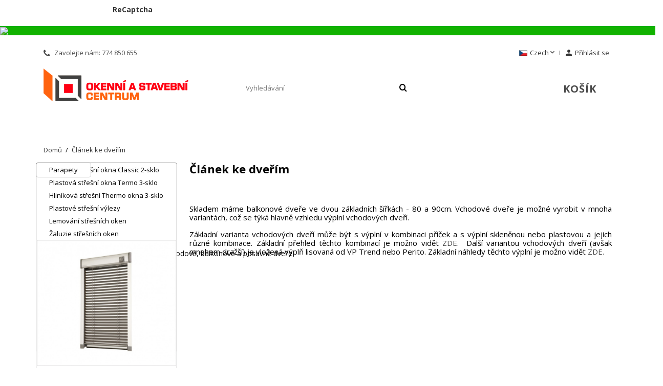

--- FILE ---
content_type: text/html; charset=utf-8
request_url: https://stavimednes.cz/cs/content/13-clanek-ke-dverim
body_size: 15239
content:
<!doctype html>
<html lang="cs">

  <head>
    
      
  <meta charset="utf-8">


  <meta http-equiv="x-ua-compatible" content="ie=edge">



  <title>Článek ke dveřím</title>
  <meta name="description" content="Balkonové i francouzské dveře do vašeho domu.">
  <meta name="keywords" content="vchodové dveře, balkonové dveře, dveře, francouzské dveře, posuvné dveře, vstupní dveře, dveře do domu, prosklené dveře, terasové dveře, plastová okna jihlava, plastová okna vysočina, posuvné okno, vstup do domu, vstupní dveře, hlavní dveře">
      
                  <link rel="alternate" href="https://stavimednes.cz/en/content/13-clanek-ke-dverim" hreflang="en-us">
                  <link rel="alternate" href="https://stavimednes.cz/cs/content/13-clanek-ke-dverim" hreflang="cs-CZ">
          



  <meta name="viewport" content="width=device-width, initial-scale=1">



  <link rel="icon" type="image/vnd.microsoft.icon" href="/img/favicon.ico?1596638315">
  <link rel="shortcut icon" type="image/x-icon" href="/img/favicon.ico?1596638315">



    <link rel="stylesheet" href="https://stavimednes.cz/themes/nuveo/assets/css/theme.css" type="text/css" media="all">
  <link rel="stylesheet" href="https://stavimednes.cz/modules/wpblockicons/views/css/wpicons_s_1.css" type="text/css" media="all">
  <link rel="stylesheet" href="https://stavimednes.cz/modules/cashondeliveryplus/views/css/codplusfront.css" type="text/css" media="all">
  <link rel="stylesheet" href="https://stavimednes.cz/modules/advancedpopupcreator/views/css/advancedpopup-front.css" type="text/css" media="all">
  <link rel="stylesheet" href="https://stavimednes.cz/modules/advancedpopupcreator/lib/fancybox/jquery.fancybox-transitions.css" type="text/css" media="all">
  <link rel="stylesheet" href="https://stavimednes.cz/modules/googlerecaptcha//views/css/front/google_recaptcha_front.css" type="text/css" media="all">
  <link rel="stylesheet" href="https://stavimednes.cz/modules/codegenerator//views/css/front.css" type="text/css" media="all">
  <link rel="stylesheet" href="https://stavimednes.cz/modules/facebookpostfeed/views/css/front/facebookpostfeed_right.css" type="text/css" media="all">
  <link rel="stylesheet" href="https://stavimednes.cz/modules/kbblog/views/css/hook/list_details.css" type="text/css" media="all">
  <link rel="stylesheet" href="https://stavimednes.cz/js/jquery/ui/themes/base/minified/jquery-ui.min.css" type="text/css" media="all">
  <link rel="stylesheet" href="https://stavimednes.cz/js/jquery/ui/themes/base/minified/jquery.ui.theme.min.css" type="text/css" media="all">
  <link rel="stylesheet" href="https://stavimednes.cz/js/jquery/plugins/fancybox/jquery.fancybox.css" type="text/css" media="all">
  <link rel="stylesheet" href="https://stavimednes.cz/modules/wpbacktotop/views/css/wpbacktotop.css" type="text/css" media="all">
  <link rel="stylesheet" href="https://stavimednes.cz/modules/wpmanufacturerlogos/views/css/wpmanufacturerlogos.css" type="text/css" media="all">
  <link rel="stylesheet" href="https://stavimednes.cz/modules/wpthemeconfigurator/views/css/hooks.css" type="text/css" media="all">
  <link rel="stylesheet" href="https://stavimednes.cz/modules/wpverticalmenu/views/css/wpverticalmenu.css" type="text/css" media="all">
  <link rel="stylesheet" href="https://stavimednes.cz/modules/wpzoom/views/css/wpzoom.css" type="text/css" media="all">
  <link rel="stylesheet" href="https://stavimednes.cz/modules/wpblockicons/views/css/wpblockicons.css" type="text/css" media="all">
  <link rel="stylesheet" href="https://stavimednes.cz/themes/nuveo/assets/css/font-awesome/css/font-awesome.min.css" type="text/css" media="all">
  <link rel="stylesheet" href="https://stavimednes.cz/themes/nuveo/assets/css/custom.css" type="text/css" media="all">
	<link href="https://fonts.googleapis.com/icon?family=Material+Icons" rel="stylesheet">
			<link rel="stylesheet" href="//fonts.googleapis.com/css?family=Open+Sans:400,300,300italic,400italic,600,600italic,700,700italic&amp;subset=latin,latin-ext" type="text/css" media="all" />
					<link href="/modules/wpstyleswitcher/views/css/wpstyleswitcher.css?1590936374" rel="stylesheet" type="text/css" media="all" />
	 




  

  <script type="text/javascript">
        var prestashop = {"cart":{"products":[],"totals":{"total":{"type":"total","label":"Celkem","amount":0,"value":"0,00\u00a0K\u010d"},"total_including_tax":{"type":"total","label":"Celkem (s DPH)","amount":0,"value":"0,00\u00a0K\u010d"},"total_excluding_tax":{"type":"total","label":"Celkem (bez DPH)","amount":0,"value":"0,00\u00a0K\u010d"}},"subtotals":{"products":{"type":"products","label":"Mezisou\u010det","amount":0,"value":"0,00\u00a0K\u010d"},"discounts":null,"shipping":{"type":"shipping","label":"Doru\u010den\u00ed","amount":0,"value":"Dle obchodn\u00edch podm\u00ednek"},"tax":{"type":"tax","label":"v\u010d. DPH","amount":0,"value":"0,00\u00a0K\u010d"}},"products_count":0,"summary_string":"0 polo\u017eek","vouchers":{"allowed":1,"added":[]},"discounts":[],"minimalPurchase":0,"minimalPurchaseRequired":""},"currency":{"name":"\u010cesk\u00e1 koruna","iso_code":"CZK","iso_code_num":"203","sign":"K\u010d"},"customer":{"lastname":null,"firstname":null,"email":null,"birthday":null,"newsletter":null,"newsletter_date_add":null,"optin":null,"website":null,"company":null,"siret":null,"ape":null,"is_logged":false,"gender":{"type":null,"name":null},"addresses":[]},"language":{"name":"Czech","iso_code":"cs","locale":"cs-CZ","language_code":"cs-CZ","is_rtl":"0","date_format_lite":"d.m.Y","date_format_full":"Y-m-d H:i:s","id":6},"page":{"title":"","canonical":null,"meta":{"title":"\u010cl\u00e1nek ke dve\u0159\u00edm","description":"Balkonov\u00e9 i francouzsk\u00e9 dve\u0159e do va\u0161eho domu.","keywords":"vchodov\u00e9 dve\u0159e, balkonov\u00e9 dve\u0159e, dve\u0159e, francouzsk\u00e9 dve\u0159e, posuvn\u00e9 dve\u0159e, vstupn\u00ed dve\u0159e, dve\u0159e do domu, prosklen\u00e9 dve\u0159e, terasov\u00e9 dve\u0159e, plastov\u00e1 okna jihlava, plastov\u00e1 okna vyso\u010dina, posuvn\u00e9 okno, vstup do domu, vstupn\u00ed dve\u0159e, hlavn\u00ed dve\u0159e","robots":"index"},"page_name":"cms","body_classes":{"lang-cs":true,"lang-rtl":false,"country-CZ":true,"currency-CZK":true,"layout-left-column":true,"page-cms":true,"tax-display-enabled":true,"cms-id-13":true},"admin_notifications":[]},"shop":{"name":"STAVIMEDNES.CZ","logo":"\/img\/fasady-okna-logo-1596638315.jpg","stores_icon":"\/img\/logo_stores-1.gif","favicon":"\/img\/favicon.ico"},"urls":{"base_url":"https:\/\/stavimednes.cz\/","current_url":"https:\/\/stavimednes.cz\/cs\/content\/13-clanek-ke-dverim","shop_domain_url":"https:\/\/stavimednes.cz","img_ps_url":"https:\/\/stavimednes.cz\/img\/","img_cat_url":"https:\/\/stavimednes.cz\/img\/c\/","img_lang_url":"https:\/\/stavimednes.cz\/img\/l\/","img_prod_url":"https:\/\/stavimednes.cz\/img\/p\/","img_manu_url":"https:\/\/stavimednes.cz\/img\/m\/","img_sup_url":"https:\/\/stavimednes.cz\/img\/su\/","img_ship_url":"https:\/\/stavimednes.cz\/img\/s\/","img_store_url":"https:\/\/stavimednes.cz\/img\/st\/","img_col_url":"https:\/\/stavimednes.cz\/img\/co\/","img_url":"https:\/\/stavimednes.cz\/themes\/nuveo\/assets\/img\/","css_url":"https:\/\/stavimednes.cz\/themes\/nuveo\/assets\/css\/","js_url":"https:\/\/stavimednes.cz\/themes\/nuveo\/assets\/js\/","pic_url":"https:\/\/stavimednes.cz\/upload\/","pages":{"address":"https:\/\/stavimednes.cz\/cs\/adresa","addresses":"https:\/\/stavimednes.cz\/cs\/adresy","authentication":"https:\/\/stavimednes.cz\/cs\/prihlaseni","cart":"https:\/\/stavimednes.cz\/cs\/kosik","category":"https:\/\/stavimednes.cz\/cs\/index.php?controller=category","cms":"https:\/\/stavimednes.cz\/cs\/index.php?controller=cms","contact":"https:\/\/stavimednes.cz\/cs\/kontakt","discount":"https:\/\/stavimednes.cz\/cs\/kupony","guest_tracking":"https:\/\/stavimednes.cz\/cs\/sledovani-zasilek","history":"https:\/\/stavimednes.cz\/cs\/historie-objednavek","identity":"https:\/\/stavimednes.cz\/cs\/identita","index":"https:\/\/stavimednes.cz\/cs\/","my_account":"https:\/\/stavimednes.cz\/cs\/muj-ucet","order_confirmation":"https:\/\/stavimednes.cz\/cs\/index.php?controller=order-confirmation","order_detail":"https:\/\/stavimednes.cz\/cs\/index.php?controller=order-detail","order_follow":"https:\/\/stavimednes.cz\/cs\/sledovat-objednavku","order":"https:\/\/stavimednes.cz\/cs\/objednavka","order_return":"https:\/\/stavimednes.cz\/cs\/index.php?controller=order-return","order_slip":"https:\/\/stavimednes.cz\/cs\/dobropisy","pagenotfound":"https:\/\/stavimednes.cz\/cs\/stranka-nenalezena","password":"https:\/\/stavimednes.cz\/cs\/ztracene-heslo","pdf_invoice":"https:\/\/stavimednes.cz\/cs\/index.php?controller=pdf-invoice","pdf_order_return":"https:\/\/stavimednes.cz\/cs\/index.php?controller=pdf-order-return","pdf_order_slip":"https:\/\/stavimednes.cz\/cs\/index.php?controller=pdf-order-slip","prices_drop":"https:\/\/stavimednes.cz\/cs\/slevy-akce","product":"https:\/\/stavimednes.cz\/cs\/index.php?controller=product","search":"https:\/\/stavimednes.cz\/cs\/vyhledavani","sitemap":"https:\/\/stavimednes.cz\/cs\/mapa-stranek","stores":"https:\/\/stavimednes.cz\/cs\/prodejny","supplier":"https:\/\/stavimednes.cz\/cs\/dodavatele","register":"https:\/\/stavimednes.cz\/cs\/prihlaseni?create_account=1","order_login":"https:\/\/stavimednes.cz\/cs\/objednavka?login=1"},"alternative_langs":{"en-us":"https:\/\/stavimednes.cz\/en\/content\/13-clanek-ke-dverim","cs-CZ":"https:\/\/stavimednes.cz\/cs\/content\/13-clanek-ke-dverim"},"theme_assets":"\/themes\/nuveo\/assets\/","actions":{"logout":"https:\/\/stavimednes.cz\/cs\/?mylogout="},"no_picture_image":{"bySize":{"small_default":{"url":"https:\/\/stavimednes.cz\/img\/p\/cs-default-small_default.jpg","width":98,"height":98},"cart_default":{"url":"https:\/\/stavimednes.cz\/img\/p\/cs-default-cart_default.jpg","width":125,"height":125},"home_default":{"url":"https:\/\/stavimednes.cz\/img\/p\/cs-default-home_default.jpg","width":400,"height":400},"medium_default":{"url":"https:\/\/stavimednes.cz\/img\/p\/cs-default-medium_default.jpg","width":460,"height":460},"large_default":{"url":"https:\/\/stavimednes.cz\/img\/p\/cs-default-large_default.jpg","width":1000,"height":1000}},"small":{"url":"https:\/\/stavimednes.cz\/img\/p\/cs-default-small_default.jpg","width":98,"height":98},"medium":{"url":"https:\/\/stavimednes.cz\/img\/p\/cs-default-home_default.jpg","width":400,"height":400},"large":{"url":"https:\/\/stavimednes.cz\/img\/p\/cs-default-large_default.jpg","width":1000,"height":1000},"legend":""}},"configuration":{"display_taxes_label":true,"display_prices_tax_incl":true,"is_catalog":false,"show_prices":true,"opt_in":{"partner":false},"quantity_discount":{"type":"discount","label":"Sleva"},"voucher_enabled":1,"return_enabled":0},"field_required":[],"breadcrumb":{"links":[{"title":"Dom\u016f","url":"https:\/\/stavimednes.cz\/cs\/"},{"title":"\u010cl\u00e1nek ke dve\u0159\u00edm","url":"https:\/\/stavimednes.cz\/cs\/content\/13-clanek-ke-dverim"}],"count":2},"link":{"protocol_link":"https:\/\/","protocol_content":"https:\/\/"},"time":1769019806,"static_token":"387e85f85b89118f4811de374abec43f","token":"2ff9fd8e0f9f84ce606a3e9449750c63"};
        var wpmanufacturerlogos_auto = false;
        var wpmanufacturerlogos_items = "6";
        var wpmanufacturerlogos_loop = false;
        var wpmanufacturerlogos_pause_hover = true;
        var wpmanufacturerlogos_scroll_items = "6";
        var wpmanufacturerlogos_speed = "400";
        var wpsidebarslider_auto = true;
        var wpsidebarslider_effect = "vertical";
        var wpsidebarslider_loop = true;
        var wpsidebarslider_pause = "3000";
        var wpsidebarslider_speed = "20000";
      </script>



  <script type="text/javascript">
	//Common vars
    var apc_link = "https://stavimednes.cz/cs/module/advancedpopupcreator/popup";
    var apc_token = "387e85f85b89118f4811de374abec43f";
    var apc_data = '&token=' + apc_token + '&responsiveWidth=' + window.innerWidth + '&url=' + encodeURIComponent(window.location.href) + '&referrer=' + encodeURIComponent(document.referrer);
</script>

<script type="text/javascript">
	(window.gaDevIds=window.gaDevIds||[]).push('d6YPbH');
	(function(i,s,o,g,r,a,m){i['GoogleAnalyticsObject']=r;i[r]=i[r]||function(){
	(i[r].q=i[r].q||[]).push(arguments)},i[r].l=1*new Date();a=s.createElement(o),
	m=s.getElementsByTagName(o)[0];a.async=1;a.src=g;m.parentNode.insertBefore(a,m)
	})(window,document,'script','https://www.google-analytics.com/analytics.js','ga');

            ga('create', 'UA-37344824-1', 'auto');
                    ga('set', 'anonymizeIp', true);
                ga('send', 'pageview');
    
    ga('require', 'ec');
</script>

<style>
     </style>
            <script type="text/javascript" src="https://www.google.com/recaptcha/api.js" /></script>
    <div id="html_login_seven" class="form-group row newsletter">
            <label id='html_login_label_seven' class="col-md-3 form-control-label">ReCaptcha</label>
        <div id="html_element_login" class="g-recaptcha col-md-9" data-theme="light" data-sitekey="" style="transform:scale(0.78);-webkit-transform:scale(0.78);transform-origin:0 0;-webkit-transform-origin:0 0;margin-left:0.7%;width:74.3%"></div>
    </div>


    
<script>
    var ismobile =0;
</script>
    <div class="vss-container">
        <div class="vss-subcontainer">
            <div class="vss-block" style="background-color:#11b200">
                <ul class="vss-page-details">
                                                                                        <li class="vss-fb-option">
                            <img src="https://stavimednes.cz/modules/facebookpostfeed/views/img/front/ThumbsUp Small.png" width="100" height="1000" />                            </li>
                                                                                                </ul>
            </div>
        </div>
        <div class="vss-fb-block">
            <img style="display: none;" src="https://stavimednes.cz/modules/facebookpostfeed/views/img/front/loading.gif" class="page_fetching_loader" />               <div style="display: none;" class="fb-page" data-href="https://www.facebook.com/okna.dnes" data-small-header="1" data-adapt-container-width="1" data-hide-cover=" false " data-show-facepile=" false " data-show-posts="1"><div class="fb-xfbml-parse-ignore"><blockquote cite="https://www.facebook.com/facebook"><a href="https://www.facebook.com/facebook">Facebook</a></blockquote></div></div>           </div>
    </div>





    
  </head>

  <body id="cms" class="lang-cs country-cz currency-czk layout-left-column page-cms tax-display-enabled cms-id-13">

    <div id="fb-root"></div>

<script async defer crossorigin="anonymous" src="https://connect.facebook.net/cs_CZ/sdk.js#xfbml=1&version=v3.3"></script>


    <main id="main-wrap" class="animsition">      
      
      
              
      <header id="header">
        
          
  <div class="header-banner">
    
  </div>



  <nav class="header-nav">
    <div class="container">
        <div class="row">
          <div class="hidden-lg-down">
            <div class="col-md-4 col-xs-12">
              <div id="_desktop_contact_link">
  <div id="contact-link">    
        <i class="pt-font fa-phone"></i>
            Zavolejte nám: <span>774 850 655</span>
      </div>
</div>

            </div>
            <div class="col-md-8 right-nav">
                <div id="_desktop_language_selector">
  <div class="language-selector-wrapper">
    <span id="language-selector-label" class="hidden-xl-up">Jazyk:</span>
    <div class="language-selector dropdown js-dropdown">
      <button data-toggle="dropdown" class="hidden-lg-down btn-unstyle" aria-haspopup="true" aria-expanded="false" aria-label="Rozevírací nabídka jazyka">
        <span class="expand-more"><img src="https://stavimednes.cz/img/l/6.jpg" alt="cs" width="16" height="11" />Czech</span>
        <i class="material-icons expand-more">&#xE5CF;</i>
      </button>
      <ul class="dropdown-menu hidden-lg-down" aria-labelledby="language-selector-label">
                  <li >
            <a href="https://stavimednes.cz/en/content/13-clanek-ke-dverim" class="dropdown-item" data-iso-code="en"><img src="https://stavimednes.cz/img/l/1.jpg" alt="en" width="16" height="11" />English</a>
          </li>
                  <li  class="current" >
            <a href="https://stavimednes.cz/cs/content/13-clanek-ke-dverim" class="dropdown-item" data-iso-code="cs"><img src="https://stavimednes.cz/img/l/6.jpg" alt="cs" width="16" height="11" />Czech</a>
          </li>
              </ul>
      <select class="link hidden-xl-up" aria-labelledby="language-selector-label">
                  <option value="https://stavimednes.cz/en/content/13-clanek-ke-dverim" data-iso-code="en">English</option>
                  <option value="https://stavimednes.cz/cs/content/13-clanek-ke-dverim" selected="selected" data-iso-code="cs">Czech</option>
              </select>
    </div>
  </div>
</div>
 <div id="_desktop_user_info">
  <div class="user-info">
          <a
        href="https://stavimednes.cz/cs/muj-ucet"
        title="Přihlášení k vašemu zákaznickému účtu"
        rel="nofollow"
      >
        <i class="material-icons">&#xe7fd;</i>
        <span class="hidden-lg-down">Přihlásit se</span>
      </a>
      </div>
</div>
            </div>
          </div>
          <div class="hidden-xl-up text-sm-center mobile">
              <div class="float-xs-left" id="menu-icon">
                <span></span>
              </div>
              <div class="top-logo" id="_mobile_logo"></div>
              <div class="float-xs-right" id="mobile_search"></div>            
              <div class="float-xs-right" id="_mobile_user_info"></div>
              <div class="float-xs-right" id="_mobile_cart"></div>
          </div>
        </div>
    </div>
  </nav>



  <div class="header-top">
    <div class="container">
      <div class="row">
        <div class="col-md-4 hidden-lg-down" id="_desktop_logo">
          <a href="https://stavimednes.cz/">
            <img class="logo img-responsive" src="/img/fasady-okna-logo-1596638315.jpg" alt="STAVIMEDNES.CZ">
          </a>
        </div>
            <!-- Block search module TOP -->
<div id="search_widget" class="col-xl-4 col-sm-12 search-widget" data-search-controller-url="//stavimednes.cz/cs/vyhledavani">
	<form method="get" action="//stavimednes.cz/cs/vyhledavani">
		<input type="hidden" name="controller" value="search">
		<input type="text" name="s" value="" placeholder="Vyhledávání" aria-label="Vyhledávání">
		<button type="submit">
			<i class="pt-font fa-search"></i>
		</button>
	</form>
</div>
<!-- /Block search module TOP -->
 <div id="_desktop_cart" class="col-lg-4">
  <div class="blockcart cart-preview wp-expand inactive" data-refresh-url="//stavimednes.cz/cs/module/ps_shoppingcart/ajax">
    <div class="header">
            
        <i class="fa fa-shopping-cart"></i>
        <span class="hidden-lg-down cart-label">Košík</span>
        <span class="cart-products-count">0</span>
      
      <div class="card cart-summary hidden-xs-up">
        
  <div class="cart-overview js-cart" data-refresh-url="//stavimednes.cz/cs/kosik?ajax=1&action=refresh">
          <span class="no-items">Ve vašem košíku nejsou žádné další položky</span>
      </div>

        
          
<div class="cart-detailed-totals-top">

  <div class="card-block">
                  <div class="cart-summary-line" id="cart-subtotal-products">
          <span class="label js-subtotal">
                          0 položek
                      </span>
          <span class="value">
            0,00 Kč
          </span>          
        </div>
                                  <div class="cart-summary-line" id="cart-subtotal-shipping">
          <span class="label">
                          Doručení
                      </span>
          <span class="value">
            Dle obchodních podmínek
          </span>          
        </div>
                      </div>

  
              

  <hr class="separator">

  
    <div class="card-block cart-summary-totals">

  
          <div class="cart-summary-line cart-total">
        <span class="label">Celkem&nbsp;(s DPH)</span>
        <span class="value">0,00 Kč</span>
      </div>
      

  
          <div class="cart-summary-line">
        <span class="label sub">vč. DPH:</span>
        <span class="value sub">0,00 Kč</span>
      </div>
      

</div>
  

  <hr class="separator">
</div>

        
        
        <div class="checkout cart-detailed-actions card-block">
          <a rel="nofollow" href="//stavimednes.cz/cs/kosik?action=show" class="btn btn-primary">Objednávka</a>
        </div>      
      </div>
        
    </div>
  </div>
</div>

            <div class="clearfix"></div>
      </div>
      <div id="mobile_vertical_menu_wrapper" class="row hidden-xl-up" style="display:none;">
        <div class="js-vertical-menu mobile" id="_mobile_vertical_menu"></div>
        <div class="js-vertical-menu-bottom">
          <div id="_mobile_currency_selector"></div>
          <div id="_mobile_language_selector"></div>
          <div id="_mobile_contact_link"></div>
        </div>
      </div>
    </div>
  
  

<div class="menu-wrapper">
      <div class="menu clearfix js-top-menu hidden-lg-down" id="_desktop_top_menu">
  <div class="container">
        
          <ul class="top-menu" id="top-menu" data-depth="0">
                    <li class="link " id="lnk-domu">
                          <a
                class="dropdown-item"
                href="http://stavimednes.cz/cs/" data-depth="0"
                              >
                              
                                Domů
              </a>
                  
                            </li>
                    <li class="cms-category " id="cms-category-3">
                          <a
                class="dropdown-item"
                href="https://stavimednes.cz/cs/content/category/3-clanky-rady" data-depth="0"
                              >
                              
                                                                      <span class="float-xs-right hidden-lg-up">
                    <span data-target="#top_sub_menu_51253" data-toggle="collapse" class="navbar-toggler collapse-icons">
                      <i class="material-icons add">&#xE313;</i>
                      <i class="material-icons remove">&#xE316;</i>
                    </span>
                  </span>
                                Články, rady
              </a>
                  
                                <div  class="popover sub-menu js-sub-menu collapse" id="top_sub_menu_51253">
                  
          <ul class="top-menu"  data-depth="1">
                    <li class="cms-category " id="cms-category-5">
                          <a
                class="dropdown-item dropdown-submenu"
                href="https://stavimednes.cz/cs/content/category/5-1-užitečné-rady-a-pracovní-postupy" data-depth="1"
                              >
                              
                                                                      <span class="float-xs-right hidden-lg-up">
                    <span data-target="#top_sub_menu_46632" data-toggle="collapse" class="navbar-toggler collapse-icons">
                      <i class="material-icons add">&#xE313;</i>
                      <i class="material-icons remove">&#xE316;</i>
                    </span>
                  </span>
                                1) Užitečné rady a pracovní postupy
              </a>
                  
                                <div  class="collapse" id="top_sub_menu_46632">
                  
          <ul class="top-menu"  data-depth="2">
                    <li class="cms-page " id="cms-page-10">
                          <a
                class="dropdown-item"
                href="https://stavimednes.cz/cs/content/10--navod-na-montaz-oken" data-depth="2"
                              >
                              
                                - Návod na montáž oken
              </a>
                  
                            </li>
                    <li class="cms-page " id="cms-page-11">
                          <a
                class="dropdown-item"
                href="https://stavimednes.cz/cs/content/11--mikroventilace-pouzivat-nebo-ne" data-depth="2"
                              >
                              
                                - Mikroventilace. Používat nebo ne?
              </a>
                  
                            </li>
                    <li class="cms-page " id="cms-page-12">
                          <a
                class="dropdown-item"
                href="https://stavimednes.cz/cs/content/12--rosi-se-vam-okna-co-s-tim" data-depth="2"
                              >
                              
                                - Rosí se vám okna? Co s tím?
              </a>
                  
                            </li>
                    <li class="cms-page " id="cms-page-62">
                          <a
                class="dropdown-item"
                href="https://stavimednes.cz/cs/content/62--jak-zamerit-stavebni-otvor-pro-okno" data-depth="2"
                              >
                              
                                - Jak zaměřit stavební otvor pro okno?
              </a>
                  
                            </li>
                    <li class="cms-page " id="cms-page-71">
                          <a
                class="dropdown-item"
                href="https://stavimednes.cz/cs/content/71--jak-namontovat-parapety" data-depth="2"
                              >
                              
                                - Jak namontovat parapety
              </a>
                  
                            </li>
                    <li class="cms-page " id="cms-page-74">
                          <a
                class="dropdown-item"
                href="https://stavimednes.cz/cs/content/74--vypocet-rosneho-bodu" data-depth="2"
                              >
                              
                                - Výpočet rosného bodu
              </a>
                  
                            </li>
                    <li class="cms-page " id="cms-page-75">
                          <a
                class="dropdown-item"
                href="https://stavimednes.cz/cs/content/75--serizeni-a-udrzba-kovani" data-depth="2"
                              >
                              
                                - Seřízení a údržba kování
              </a>
                  
                            </li>
                    <li class="cms-page " id="cms-page-82">
                          <a
                class="dropdown-item"
                href="https://stavimednes.cz/cs/content/82--montaz-okennich-folii" data-depth="2"
                              >
                              
                                - Montáž okenních folií
              </a>
                  
                            </li>
              </ul>
                      
              </div>
                          </li>
                    <li class="cms-category " id="cms-category-8">
                          <a
                class="dropdown-item dropdown-submenu"
                href="https://stavimednes.cz/cs/content/category/8-3-jiné-zajímavosti-kalkulátory" data-depth="1"
                              >
                              
                                                                      <span class="float-xs-right hidden-lg-up">
                    <span data-target="#top_sub_menu_99570" data-toggle="collapse" class="navbar-toggler collapse-icons">
                      <i class="material-icons add">&#xE313;</i>
                      <i class="material-icons remove">&#xE316;</i>
                    </span>
                  </span>
                                3) Jiné zajímavosti, kalkulátory
              </a>
                  
                                <div  class="collapse" id="top_sub_menu_99570">
                  
          <ul class="top-menu"  data-depth="2">
                    <li class="cms-page " id="cms-page-35">
                          <a
                class="dropdown-item"
                href="https://stavimednes.cz/cs/content/35--kalkulace-uspor-pri-vymene-starych-oken-za-nova" data-depth="2"
                              >
                              
                                - Kalkulace úspor při výměně starých oken za nová
              </a>
                  
                            </li>
                    <li class="cms-page " id="cms-page-36">
                          <a
                class="dropdown-item"
                href="https://stavimednes.cz/cs/content/36--vypocet-spotreby-vaseho-domu" data-depth="2"
                              >
                              
                                - Výpočet spotřeby vašeho domu
              </a>
                  
                            </li>
                    <li class="cms-page " id="cms-page-107">
                          <a
                class="dropdown-item"
                href="https://stavimednes.cz/cs/content/107--solarni-ohrev-vody-ekologicky-a-usporny-ohrev-vody-diky-solarnim-kolektorum" data-depth="2"
                              >
                              
                                - Solární ohřev vody: Ekologický a úsporný ohřev vody díky solárním kolektorům
              </a>
                  
                            </li>
                    <li class="cms-page " id="cms-page-112">
                          <a
                class="dropdown-item"
                href="https://stavimednes.cz/cs/content/112--maly-test-bezpecnostnich-skel" data-depth="2"
                              >
                              
                                - Malý test bezpečnostních skel
              </a>
                  
                            </li>
              </ul>
                      
              </div>
                          </li>
                    <li class="cms-category " id="cms-category-9">
                          <a
                class="dropdown-item dropdown-submenu"
                href="https://stavimednes.cz/cs/content/category/9-2-různé-dotazy-doporučení" data-depth="1"
                              >
                              
                                                                      <span class="float-xs-right hidden-lg-up">
                    <span data-target="#top_sub_menu_95062" data-toggle="collapse" class="navbar-toggler collapse-icons">
                      <i class="material-icons add">&#xE313;</i>
                      <i class="material-icons remove">&#xE316;</i>
                    </span>
                  </span>
                                2) Různé dotazy, doporučení
              </a>
                  
                                <div  class="collapse" id="top_sub_menu_95062">
                  
          <ul class="top-menu"  data-depth="2">
                    <li class="cms-page " id="cms-page-57">
                          <a
                class="dropdown-item"
                href="https://stavimednes.cz/cs/content/57--kolik-komor-by-melo-mit-plastove-okno" data-depth="2"
                              >
                              
                                - Kolik komor by mělo mít plastové okno?
              </a>
                  
                            </li>
                    <li class="cms-page " id="cms-page-59">
                          <a
                class="dropdown-item"
                href="https://stavimednes.cz/cs/content/59--co-jsou-tzv-bau-okna" data-depth="2"
                              >
                              
                                - Co jsou tzv. &quot;BAU okna&quot;?
              </a>
                  
                            </li>
                    <li class="cms-page " id="cms-page-77">
                          <a
                class="dropdown-item"
                href="https://stavimednes.cz/cs/content/77--proc-maji-okenni-ramy-v-horni-strane-vrtane-diry" data-depth="2"
                              >
                              
                                - Proč mají okenní rámy v horní straně vrtané díry?
              </a>
                  
                            </li>
                    <li class="cms-page " id="cms-page-81">
                          <a
                class="dropdown-item"
                href="https://stavimednes.cz/cs/content/81--proc-chybi-u-nekterych-ramu-tesneni" data-depth="2"
                              >
                              
                                - Proč chybí u některých rámů těsnění?
              </a>
                  
                            </li>
                    <li class="cms-page " id="cms-page-110">
                          <a
                class="dropdown-item"
                href="https://stavimednes.cz/cs/content/110--jaky-je-material-tesneni-a-jak-ho-mohu-vymenit" data-depth="2"
                              >
                              
                                - Jaký je materiál těsnění a jak ho mohu vyměnit?
              </a>
                  
                            </li>
                    <li class="cms-page " id="cms-page-109">
                          <a
                class="dropdown-item"
                href="https://stavimednes.cz/cs/content/109--co-znamena-prvoplast-a-recyklat-u-oken" data-depth="2"
                              >
                              
                                - Co znamená prvoplast a recyklát u oken?
              </a>
                  
                            </li>
                    <li class="cms-page " id="cms-page-111">
                          <a
                class="dropdown-item"
                href="https://stavimednes.cz/cs/content/111--jaka-se-v-oknech-pouzivaji-skla-a-jejich-oznaceni" data-depth="2"
                              >
                              
                                - Jaká se v oknech používají skla a jejich označení
              </a>
                  
                            </li>
                    <li class="cms-page " id="cms-page-83">
                          <a
                class="dropdown-item"
                href="https://stavimednes.cz/cs/content/83--parametry-skladovych-oken" data-depth="2"
                              >
                              
                                - Parametry skladových oken
              </a>
                  
                            </li>
                    <li class="cms-page " id="cms-page-84">
                          <a
                class="dropdown-item"
                href="https://stavimednes.cz/cs/content/84--ktera-norma-en-je-u-oken-dulezita" data-depth="2"
                              >
                              
                                - Která norma EN je u oken důležitá?
              </a>
                  
                            </li>
                    <li class="cms-page " id="cms-page-108">
                          <a
                class="dropdown-item"
                href="https://stavimednes.cz/cs/content/108--info-solar" data-depth="2"
                              >
                              
                                - Info solár
              </a>
                  
                            </li>
                    <li class="cms-page " id="cms-page-113">
                          <a
                class="dropdown-item"
                href="https://stavimednes.cz/cs/content/113--jak-je-to-se-zimnimi-slevami" data-depth="2"
                              >
                              
                                - Jak je to se zimními slevami?
              </a>
                  
                            </li>
              </ul>
                      
              </div>
                          </li>
                    <li class="cms-category " id="cms-category-11">
                          <a
                class="dropdown-item dropdown-submenu"
                href="https://stavimednes.cz/cs/content/category/11-4-různá-oznámení" data-depth="1"
                              >
                              
                                                                      <span class="float-xs-right hidden-lg-up">
                    <span data-target="#top_sub_menu_87280" data-toggle="collapse" class="navbar-toggler collapse-icons">
                      <i class="material-icons add">&#xE313;</i>
                      <i class="material-icons remove">&#xE316;</i>
                    </span>
                  </span>
                                4) RŮZNÁ OZNÁMENÍ
              </a>
                  
                                <div  class="collapse" id="top_sub_menu_87280">
                  
          <ul class="top-menu"  data-depth="2">
                    <li class="cms-page " id="cms-page-79">
                          <a
                class="dropdown-item"
                href="https://stavimednes.cz/cs/content/79-prohlaseni-o-zpracovani-osobnich-udaju" data-depth="2"
                              >
                              
                                Prohlášení o zpracování osobních údajů
              </a>
                  
                            </li>
                    <li class="cms-page " id="cms-page-85">
                          <a
                class="dropdown-item"
                href="https://stavimednes.cz/cs/content/85-vyvoj-cen-zakladnich-surovin-2021" data-depth="2"
                              >
                              
                                Vývoj cen základních surovin 2021
              </a>
                  
                            </li>
                    <li class="cms-page " id="cms-page-87">
                          <a
                class="dropdown-item"
                href="https://stavimednes.cz/cs/content/87-zvyseni-cen" data-depth="2"
                              >
                              
                                Zvýšení cen
              </a>
                  
                            </li>
              </ul>
                      
              </div>
                          </li>
                    <li class="cms-category " id="cms-category-14">
                          <a
                class="dropdown-item dropdown-submenu"
                href="https://stavimednes.cz/cs/content/category/14-5-solární-kolektory-rady" data-depth="1"
                              >
                              
                                                                      <span class="float-xs-right hidden-lg-up">
                    <span data-target="#top_sub_menu_2330" data-toggle="collapse" class="navbar-toggler collapse-icons">
                      <i class="material-icons add">&#xE313;</i>
                      <i class="material-icons remove">&#xE316;</i>
                    </span>
                  </span>
                                5) Solární kolektory - rady
              </a>
                  
                                <div  class="collapse" id="top_sub_menu_2330">
                  
          <ul class="top-menu"  data-depth="2">
                    <li class="cms-page " id="cms-page-89">
                          <a
                class="dropdown-item"
                href="https://stavimednes.cz/cs/content/89--co-kdyz-voda-v-nadrzi-dosahne-maximalni-teploty" data-depth="2"
                              >
                              
                                - Co když voda v nádrži dosáhne maximální teploty?
              </a>
                  
                            </li>
                    <li class="cms-page " id="cms-page-90">
                          <a
                class="dropdown-item"
                href="https://stavimednes.cz/cs/content/90--montaz-kolektoru-na-sikmou-strechu" data-depth="2"
                              >
                              
                                - Montáž kolektoru na šikmou střechu.
              </a>
                  
                            </li>
                    <li class="cms-page " id="cms-page-106">
                          <a
                class="dropdown-item"
                href="https://stavimednes.cz/cs/content/106--mohu-umistit-kolektor-nalezato-na-rovnou-strechu-nebo-na-kolmou-stenu" data-depth="2"
                              >
                              
                                - Mohu umístit kolektor naležato na rovnou střechu nebo na kolmou stěnu?
              </a>
                  
                            </li>
                    <li class="cms-page " id="cms-page-91">
                          <a
                class="dropdown-item"
                href="https://stavimednes.cz/cs/content/91--pripojeni-solarniho-kolektoru-do-vaseho-systemu" data-depth="2"
                              >
                              
                                - Připojení solárního kolektoru do vašeho systému.
              </a>
                  
                            </li>
                    <li class="cms-page " id="cms-page-92">
                          <a
                class="dropdown-item"
                href="https://stavimednes.cz/cs/content/92--zimni-obdobi-a-solarni-kolektor" data-depth="2"
                              >
                              
                                - Zimní období a solární kolektor.
              </a>
                  
                            </li>
                    <li class="cms-page " id="cms-page-93">
                          <a
                class="dropdown-item"
                href="https://stavimednes.cz/cs/content/93--solarni-kolektor-s-nadrzi-nebo-bez-nadrze" data-depth="2"
                              >
                              
                                - Solární kolektor s nádrží nebo bez nádrže?
              </a>
                  
                            </li>
                    <li class="cms-page " id="cms-page-94">
                          <a
                class="dropdown-item"
                href="https://stavimednes.cz/cs/content/94--jak-solarni-kolektor-funguje" data-depth="2"
                              >
                              
                                - Jak solární kolektor funguje?
              </a>
                  
                            </li>
                    <li class="cms-page " id="cms-page-95">
                          <a
                class="dropdown-item"
                href="https://stavimednes.cz/cs/content/95--co-udelat-se-solarnim-kolektorem-pres-zimu" data-depth="2"
                              >
                              
                                - Co udělat se solárním kolektorem přes zimu?
              </a>
                  
                            </li>
                    <li class="cms-page " id="cms-page-96">
                          <a
                class="dropdown-item"
                href="https://stavimednes.cz/cs/content/96--proc-je-v-nadrzi-solarniho-kolektoru-horcikova-anoda" data-depth="2"
                              >
                              
                                - Proč je v nádrži solárního kolektoru hořčíková anoda?
              </a>
                  
                            </li>
                    <li class="cms-page " id="cms-page-97">
                          <a
                class="dropdown-item"
                href="https://stavimednes.cz/cs/content/97--muze-se-trubice-poskodit" data-depth="2"
                              >
                              
                                - Může se trubice poškodit?
              </a>
                  
                            </li>
                    <li class="cms-page " id="cms-page-98">
                          <a
                class="dropdown-item"
                href="https://stavimednes.cz/cs/content/98--mohu-pouzit-pro-ohrev-slane-vody" data-depth="2"
                              >
                              
                                - Mohu použít pro ohřev slané vody?
              </a>
                  
                            </li>
                    <li class="cms-page " id="cms-page-99">
                          <a
                class="dropdown-item"
                href="https://stavimednes.cz/cs/content/99--jak-pripevnit-solarni-kolektor-na-strechu" data-depth="2"
                              >
                              
                                - Jak připevnit solární kolektor na střechu?
              </a>
                  
                            </li>
                    <li class="cms-page " id="cms-page-100">
                          <a
                class="dropdown-item"
                href="https://stavimednes.cz/cs/content/100--mohu-ohrivat-vodu-v-bazenu" data-depth="2"
                              >
                              
                                - Mohu ohřívat vodu v bazénu?
              </a>
                  
                            </li>
                    <li class="cms-page " id="cms-page-101">
                          <a
                class="dropdown-item"
                href="https://stavimednes.cz/cs/content/101--mohu-odjet-na-dovolenou-a-nechat-kolektor-bez-odberu-vody" data-depth="2"
                              >
                              
                                - Mohu odjet na dovolenou a nechat kolektor bez odběru vody?
              </a>
                  
                            </li>
                    <li class="cms-page " id="cms-page-102">
                          <a
                class="dropdown-item"
                href="https://stavimednes.cz/cs/content/102--co-kdyz-se-voda-moc-neohriva" data-depth="2"
                              >
                              
                                - Co když se voda moc neohřívá?
              </a>
                  
                            </li>
                    <li class="cms-page " id="cms-page-103">
                          <a
                class="dropdown-item"
                href="https://stavimednes.cz/cs/content/103--mohu-solarni-kolektory-pouzit-kdyz-mam-vrtanou-studnu" data-depth="2"
                              >
                              
                                - Mohu solární kolektory použít, když mám vrtanou studnu?
              </a>
                  
                            </li>
                    <li class="cms-page " id="cms-page-104">
                          <a
                class="dropdown-item"
                href="https://stavimednes.cz/cs/content/104--jak-velky-solarni-kolektor-si-mam-koupit" data-depth="2"
                              >
                              
                                - Jak velký solární kolektor si mám koupit?
              </a>
                  
                            </li>
                    <li class="cms-page " id="cms-page-105">
                          <a
                class="dropdown-item"
                href="https://stavimednes.cz/cs/content/105--jak-velky-solarni-kolektor-si-mam-koupit-k-bazenu" data-depth="2"
                              >
                              
                                - Jak velký solární kolektor si mám koupit k bazénu?
              </a>
                  
                            </li>
              </ul>
                      
              </div>
                          </li>
              </ul>
                      
              </div>
                          </li>
                    <li class="cms-page " id="cms-page-3">
                          <a
                class="dropdown-item"
                href="https://stavimednes.cz/cs/content/3-obchodni-podminky" data-depth="0"
                              >
                              
                                Obchodní podmínky
              </a>
                  
                            </li>
                    <li class="cms-page " id="cms-page-4">
                          <a
                class="dropdown-item"
                href="https://stavimednes.cz/cs/content/4-kontakty" data-depth="0"
                              >
                              
                                Kontakty
              </a>
                  
                            </li>
                    <li class="link " id="lnk-napiste-nam">
                          <a
                class="dropdown-item"
                href="https://stavimednes.cz/cs/kontakt" data-depth="0"
                              >
                              
                                Napište nám
              </a>
                  
                            </li>
                    <li class="cms-page " id="cms-page-9">
                          <a
                class="dropdown-item"
                href="https://stavimednes.cz/cs/content/9-reference" data-depth="0"
                              >
                              
                                Reference
              </a>
                  
                            </li>
                    <li class="link " id="lnk-blog">
                          <a
                class="dropdown-item"
                href="https://stavimednes.cz/cs/module/kbblog/article" data-depth="0"
                              >
                              
                                Blog
              </a>
                  
                            </li>
              </ul>
    
      <div class="clearfix"></div>
  </div>
  </div>
</div>
  
  </div>
  
    
  

        
      </header>
      
        
<aside id="notifications">
  <div class="container">
    
    
    
      </div>
</aside>
      
      <section id="wrapper">
        <div class="container">
          
            <nav data-depth="2" class="breadcrumb hidden-sm-down">
  <ol itemscope itemtype="http://schema.org/BreadcrumbList">
    
          
              <li itemprop="itemListElement" itemscope itemtype="http://schema.org/ListItem">
          <a itemprop="item" href="https://stavimednes.cz/cs/">
            <span itemprop="name">Domů</span>
          </a>
          <meta itemprop="position" content="1">
        </li>
              
          
              <li itemprop="itemListElement" itemscope itemtype="http://schema.org/ListItem">
          <a itemprop="item" href="https://stavimednes.cz/cs/content/13-clanek-ke-dverim">
            <span itemprop="name">Článek ke dveřím</span>
          </a>
          <meta itemprop="position" content="2">
        </li>
              
        
  </ol>
</nav>
          
	        <div class="row">
			
			<div id="left-column" class="col-sm-12 col-md-12 col-xl-3">
			  			    <div id="wpverticalmenu" class="hidden-lg-down">
<div class="block-icon"></div>
<div class="menu-header hidden-lg-down">
  <h4 class="text-uppercase h6 menu-title"><i class="material-icons">&#xE5D2;</i>Kategorie</h4>    
    </div>



<div class="menu vertical-menu js-vertical-menu hidden-lg-down" id="_desktop_vertical_menu">
    
          <ul class="vertical-menu" id="vertical-menu" data-depth="0">
                    <li class="category " id="category-9">
                          <a 
              class="dropdown-item" 
              href="https://stavimednes.cz/cs/9-plastova-okna-dvere" data-depth="0" 
                            >
                              
                                                                      <span class="float-xs-right hidden-xl-up">
                    <span data-target="#vertical_sub_menu_51388" data-toggle="collapse" class="navbar-toggler collapse-icons">
                      <i class="material-icons add">&#xE313;</i>
                      <i class="material-icons remove">&#xE316;</i>
                    </span>
                  </span>
                                Plastová okna, dveře
              </a>
                            <div  class="popover sub-menu js-sub-menu collapse" id="vertical_sub_menu_51388">
                
          <ul class="vertical-menu"  data-depth="1">
                    <li class="category " id="category-51">
                          <a 
              class="dropdown-item dropdown-submenu" 
              href="https://stavimednes.cz/cs/51-jednokridla-plastova-okna-skladem" data-depth="1" 
                            >
                              
                                Jednokřídlá plastová okna skladem
              </a>
                              
            </li>
                    <li class="category " id="category-52">
                          <a 
              class="dropdown-item dropdown-submenu" 
              href="https://stavimednes.cz/cs/52-vicekridla-plastova-okna-skladem" data-depth="1" 
                            >
                              
                                Vícekřídlá plastová okna skladem
              </a>
                              
            </li>
                    <li class="category " id="category-72">
                          <a 
              class="dropdown-item dropdown-submenu" 
              href="https://stavimednes.cz/cs/72-stresni-okna" data-depth="1" 
                            >
                              
                                                                      <span class="float-xs-right hidden-xl-up">
                    <span data-target="#vertical_sub_menu_76890" data-toggle="collapse" class="navbar-toggler collapse-icons">
                      <i class="material-icons add">&#xE313;</i>
                      <i class="material-icons remove">&#xE316;</i>
                    </span>
                  </span>
                                Střešní okna
              </a>
                            <div  class="collapse" id="vertical_sub_menu_76890">
                
          <ul class="vertical-menu"  data-depth="2">
                    <li class="category " id="category-73">
                          <a 
              class="dropdown-item" 
              href="https://stavimednes.cz/cs/73-plastova-stresni-okna-classic-2-sklo" data-depth="2" 
                            >
                              
                                Plastová střešní okna Classic 2-sklo
              </a>
                              
            </li>
                    <li class="category " id="category-74">
                          <a 
              class="dropdown-item" 
              href="https://stavimednes.cz/cs/74-plastova-stresni-okna-termo-3-sklo" data-depth="2" 
                            >
                              
                                Plastová střešní okna Termo 3-sklo
              </a>
                              
            </li>
                    <li class="category " id="category-88">
                          <a 
              class="dropdown-item" 
              href="https://stavimednes.cz/cs/88-hlinikova-stresni-thermo-okna-3-sklo" data-depth="2" 
                            >
                              
                                Hliníková střešní Thermo okna 3-sklo
              </a>
                              
            </li>
                    <li class="category " id="category-75">
                          <a 
              class="dropdown-item" 
              href="https://stavimednes.cz/cs/75-plastove-stresni-vylezy" data-depth="2" 
                            >
                              
                                Plastové střešní výlezy
              </a>
                              
            </li>
                    <li class="category " id="category-76">
                          <a 
              class="dropdown-item" 
              href="https://stavimednes.cz/cs/76-lemovani-stresnich-oken" data-depth="2" 
                            >
                              
                                Lemování střešních oken
              </a>
                              
            </li>
                    <li class="category cat-thumb" id="category-82">
                          <a 
              class="dropdown-item" 
              href="https://stavimednes.cz/cs/82-zaluzie-stresnich-oken" data-depth="2" 
                            >
                              
                                Žaluzie střešních oken
              </a>
                                                <div class="category-thumbnail">
                                              <div>
                          <a class="wpverticalmenu-img-link" href="https://stavimednes.cz/cs/82-zaluzie-stresnich-oken"><img src="https://stavimednes.cz/img/c/82-0_thumb.jpg" /></a>
                        </div>  
                                          </div>
                    
            </li>
                    <li class="category cat-thumb" id="category-83">
                          <a 
              class="dropdown-item" 
              href="https://stavimednes.cz/cs/83-rolety-stresnich-oken" data-depth="2" 
                            >
                              
                                Rolety střešních oken
              </a>
                                                <div class="category-thumbnail">
                                              <div>
                          <a class="wpverticalmenu-img-link" href="https://stavimednes.cz/cs/83-rolety-stresnich-oken"><img src="https://stavimednes.cz/img/c/83-0_thumb.jpg" /></a>
                        </div>  
                                          </div>
                    
            </li>
              </ul>
    
              </div>
                              
            </li>
                    <li class="category cat-thumb" id="category-19">
                          <a 
              class="dropdown-item dropdown-submenu" 
              href="https://stavimednes.cz/cs/19-vchodove-balkonove-a-posuvne-dvere" data-depth="1" 
                            >
                              
                                                                      <span class="float-xs-right hidden-xl-up">
                    <span data-target="#vertical_sub_menu_20423" data-toggle="collapse" class="navbar-toggler collapse-icons">
                      <i class="material-icons add">&#xE313;</i>
                      <i class="material-icons remove">&#xE316;</i>
                    </span>
                  </span>
                                Vchodové, balkonové a posuvné dveře
              </a>
                            <div  class="collapse" id="vertical_sub_menu_20423">
                
          <ul class="vertical-menu"  data-depth="2">
                    <li class="category cat-thumb" id="category-61">
                          <a 
              class="dropdown-item" 
              href="https://stavimednes.cz/cs/61-balkonove-a-posuvne-dvere" data-depth="2" 
                            >
                              
                                Balkonové a posuvné dveře
              </a>
                                                <div class="category-thumbnail">
                                              <div>
                          <a class="wpverticalmenu-img-link" href="https://stavimednes.cz/cs/61-balkonove-a-posuvne-dvere"><img src="https://stavimednes.cz/img/c/61-0_thumb.jpg" /></a>
                        </div>  
                                          </div>
                    
            </li>
                    <li class="category " id="category-62">
                          <a 
              class="dropdown-item" 
              href="https://stavimednes.cz/cs/62-vchodove-dvere" data-depth="2" 
                            >
                              
                                Vchodové dveře
              </a>
                              
            </li>
              </ul>
    
              </div>
                                                <div class="category-thumbnail">
                                              <div>
                          <a class="wpverticalmenu-img-link" href="https://stavimednes.cz/cs/19-vchodove-balkonove-a-posuvne-dvere"><img src="https://stavimednes.cz/img/c/19-0_thumb.jpg" /></a>
                        </div>  
                                          </div>
                    
            </li>
                    <li class="category " id="category-18">
                          <a 
              class="dropdown-item dropdown-submenu" 
              href="https://stavimednes.cz/cs/18-kalkulace-oken-a-dveri" data-depth="1" 
                            >
                              
                                Kalkulace oken a dveří
              </a>
                              
            </li>
                    <li class="category " id="category-20">
                          <a 
              class="dropdown-item dropdown-submenu" 
              href="https://stavimednes.cz/cs/20-prislusenstvi-pro-okna" data-depth="1" 
                            >
                              
                                Příslušenství pro okna
              </a>
                              
            </li>
                    <li class="category " id="category-71">
                          <a 
              class="dropdown-item dropdown-submenu" 
              href="https://stavimednes.cz/cs/71-bazar" data-depth="1" 
                            >
                              
                                BAZAR
              </a>
                              
            </li>
              </ul>
    
              </div>
                              
            </li>
                    <li class="category cat-thumb" id="category-19">
                          <a 
              class="dropdown-item" 
              href="https://stavimednes.cz/cs/19-vchodove-balkonove-a-posuvne-dvere" data-depth="0" 
                            >
              <img class="category-thumbnail" src="https://stavimednes.cz/img/c/19-0_thumb.jpg" />                
                                                                      <span class="float-xs-right hidden-xl-up">
                    <span data-target="#vertical_sub_menu_11449" data-toggle="collapse" class="navbar-toggler collapse-icons">
                      <i class="material-icons add">&#xE313;</i>
                      <i class="material-icons remove">&#xE316;</i>
                    </span>
                  </span>
                                Vchodové, balkonové a posuvné dveře
              </a>
                            <div  class="popover sub-menu js-sub-menu collapse" id="vertical_sub_menu_11449">
                
          <ul class="vertical-menu"  data-depth="1">
                    <li class="category cat-thumb" id="category-61">
                          <a 
              class="dropdown-item dropdown-submenu" 
              href="https://stavimednes.cz/cs/61-balkonove-a-posuvne-dvere" data-depth="1" 
                            >
                              
                                Balkonové a posuvné dveře
              </a>
                                                <div class="category-thumbnail">
                                              <div>
                          <a class="wpverticalmenu-img-link" href="https://stavimednes.cz/cs/61-balkonove-a-posuvne-dvere"><img src="https://stavimednes.cz/img/c/61-0_thumb.jpg" /></a>
                        </div>  
                                          </div>
                    
            </li>
                    <li class="category " id="category-62">
                          <a 
              class="dropdown-item dropdown-submenu" 
              href="https://stavimednes.cz/cs/62-vchodove-dvere" data-depth="1" 
                            >
                              
                                Vchodové dveře
              </a>
                              
            </li>
              </ul>
    
              </div>
                              
            </li>
                    <li class="category " id="category-87">
                          <a 
              class="dropdown-item" 
              href="https://stavimednes.cz/cs/87-drevena-okna-a-dvere" data-depth="0" 
                            >
                              
                                Dřevěná okna a dveře
              </a>
                              
            </li>
                    <li class="category " id="category-78">
                          <a 
              class="dropdown-item" 
              href="https://stavimednes.cz/cs/78-hlinikova-okna-a-dvere" data-depth="0" 
                            >
                              
                                Hliníková okna a dveře
              </a>
                              
            </li>
                    <li class="category " id="category-72">
                          <a 
              class="dropdown-item" 
              href="https://stavimednes.cz/cs/72-stresni-okna" data-depth="0" 
                            >
                              
                                                                      <span class="float-xs-right hidden-xl-up">
                    <span data-target="#vertical_sub_menu_80784" data-toggle="collapse" class="navbar-toggler collapse-icons">
                      <i class="material-icons add">&#xE313;</i>
                      <i class="material-icons remove">&#xE316;</i>
                    </span>
                  </span>
                                Střešní okna
              </a>
                            <div  class="popover sub-menu js-sub-menu collapse" id="vertical_sub_menu_80784">
                
          <ul class="vertical-menu"  data-depth="1">
                    <li class="category " id="category-73">
                          <a 
              class="dropdown-item dropdown-submenu" 
              href="https://stavimednes.cz/cs/73-plastova-stresni-okna-classic-2-sklo" data-depth="1" 
                            >
                              
                                Plastová střešní okna Classic 2-sklo
              </a>
                              
            </li>
                    <li class="category " id="category-74">
                          <a 
              class="dropdown-item dropdown-submenu" 
              href="https://stavimednes.cz/cs/74-plastova-stresni-okna-termo-3-sklo" data-depth="1" 
                            >
                              
                                Plastová střešní okna Termo 3-sklo
              </a>
                              
            </li>
                    <li class="category " id="category-88">
                          <a 
              class="dropdown-item dropdown-submenu" 
              href="https://stavimednes.cz/cs/88-hlinikova-stresni-thermo-okna-3-sklo" data-depth="1" 
                            >
                              
                                Hliníková střešní Thermo okna 3-sklo
              </a>
                              
            </li>
                    <li class="category " id="category-75">
                          <a 
              class="dropdown-item dropdown-submenu" 
              href="https://stavimednes.cz/cs/75-plastove-stresni-vylezy" data-depth="1" 
                            >
                              
                                Plastové střešní výlezy
              </a>
                              
            </li>
                    <li class="category " id="category-76">
                          <a 
              class="dropdown-item dropdown-submenu" 
              href="https://stavimednes.cz/cs/76-lemovani-stresnich-oken" data-depth="1" 
                            >
                              
                                Lemování střešních oken
              </a>
                              
            </li>
                    <li class="category cat-thumb" id="category-82">
                          <a 
              class="dropdown-item dropdown-submenu" 
              href="https://stavimednes.cz/cs/82-zaluzie-stresnich-oken" data-depth="1" 
                            >
                              
                                Žaluzie střešních oken
              </a>
                                                <div class="category-thumbnail">
                                              <div>
                          <a class="wpverticalmenu-img-link" href="https://stavimednes.cz/cs/82-zaluzie-stresnich-oken"><img src="https://stavimednes.cz/img/c/82-0_thumb.jpg" /></a>
                        </div>  
                                          </div>
                    
            </li>
                    <li class="category cat-thumb" id="category-83">
                          <a 
              class="dropdown-item dropdown-submenu" 
              href="https://stavimednes.cz/cs/83-rolety-stresnich-oken" data-depth="1" 
                            >
                              
                                Rolety střešních oken
              </a>
                                                <div class="category-thumbnail">
                                              <div>
                          <a class="wpverticalmenu-img-link" href="https://stavimednes.cz/cs/83-rolety-stresnich-oken"><img src="https://stavimednes.cz/img/c/83-0_thumb.jpg" /></a>
                        </div>  
                                          </div>
                    
            </li>
              </ul>
    
              </div>
                              
            </li>
                    <li class="category " id="category-20">
                          <a 
              class="dropdown-item" 
              href="https://stavimednes.cz/cs/20-prislusenstvi-pro-okna" data-depth="0" 
                            >
                              
                                Příslušenství pro okna
              </a>
                              
            </li>
                    <li class="category " id="category-12">
                          <a 
              class="dropdown-item" 
              href="https://stavimednes.cz/cs/12-parapety" data-depth="0" 
                            >
                              
                                                                      <span class="float-xs-right hidden-xl-up">
                    <span data-target="#vertical_sub_menu_14482" data-toggle="collapse" class="navbar-toggler collapse-icons">
                      <i class="material-icons add">&#xE313;</i>
                      <i class="material-icons remove">&#xE316;</i>
                    </span>
                  </span>
                                Parapety
              </a>
                            <div  class="popover sub-menu js-sub-menu collapse" id="vertical_sub_menu_14482">
                
          <ul class="vertical-menu"  data-depth="1">
                    <li class="category " id="category-21">
                          <a 
              class="dropdown-item dropdown-submenu" 
              href="https://stavimednes.cz/cs/21-parapety" data-depth="1" 
                            >
                              
                                Parapety
              </a>
                              
            </li>
              </ul>
    
              </div>
                              
            </li>
                    <li class="category " id="category-71">
                          <a 
              class="dropdown-item" 
              href="https://stavimednes.cz/cs/71-bazar" data-depth="0" 
                            >
                              
                                BAZAR
              </a>
                              
            </li>
                    <li class="category " id="category-85">
                          <a 
              class="dropdown-item" 
              href="https://stavimednes.cz/cs/85-solarni-kolektory" data-depth="0" 
                            >
                              
                                Solární kolektory
              </a>
                              
            </li>
                    <li class="category " id="category-11">
                          <a 
              class="dropdown-item" 
              href="https://stavimednes.cz/cs/11-vrata-brany" data-depth="0" 
                            >
                              
                                Vrata, brány
              </a>
                              
            </li>
                    <li class="category " id="category-49">
                          <a 
              class="dropdown-item" 
              href="https://stavimednes.cz/cs/49-vitraze-fusing-dekorace" data-depth="0" 
                            >
                              
                                Vitráže, fusing, dekorace
              </a>
                              
            </li>
              </ul>
    
</div>

</div>
 
<div id="wpsideslider-wrap" class="hidden-lg-down">
  <ul id="wpbxslider">
              <li>
          <figure>
          	<a href="https://www.zivefirmy.cz/okenni-a-stavebni-centrum_f1016739?q=okenn%C3%AD+centrum&amp;loc=cr%7C0">
            <img src="https://stavimednes.cz/modules/wpsidebarslider/views/img/a59f01cccd9813f997cb7ad37bed06a25a2afe5b_spolehlivá firma.jpg" alt="sample-1">
            </a>
          </figure>
        </li>
              <li>
          <figure>
          	<a href="https://www.google.com/search?hl=cs-CZ&amp;gl=cz&amp;q=Okenn%C3%AD+centrum,+Tylova,+586+01+Jihlava+1&amp;ludocid=8984943371081453458&amp;lsig=AB86z5XqOG24BJp6CxN46QgRNuR1#mpd=~9731759765073208866/customers/reviews">
            <img src="https://stavimednes.cz/modules/wpsidebarslider/views/img/eab32f929590fd48ed02d50a92534bda4809f042_recenze.jpg" alt="sample-3">
            </a>
          </figure>
        </li>
          </ul>
</div>
<div id="facebook_block" class="sidebar-block hidden-lg-down">
	<p class="text-uppercase h6">Follow us on facebook</p>
    <div class="fb-page"
    data-href="https://www.facebook.com/okna.dnes" 
    data-tabs="" data-width="286" 
    data-height="300" 
    data-small-header="false" 
    data-adapt-container-width="true" 
    data-hide-cover="false" 
    data-show-facepile="false"></div>
</div>
			  			</div>
			

			
			  <div id="content-wrapper" class="left-column col-sm-12 col-md-12 col-xl-9">
          			    
          

  <section id="main">

    
      
        <header class="page-header">
          <h1>
  Článek ke dveřím
</h1>
        </header>
      
    

    
  <section id="content" class="page-content page-cms page-cms-13">

    
      <p> </p>
<p><span>Skladem máme balkonové dveře ve dvou základních šířkách - 80 a 90cm. Vchodové dveře je možné vyrobit v mnoha <span style="color: #000000;"><a title="látky na pracovní oděvy" href="http://www.optex-latky.cz" target="_blank"><span style="color: #000000;">variantách</span></a></span>, což se týká hlavně vzhledu výplní vchodových dveří.</span></p>
<p><span>Základní varianta vchodových dveří může být s výplní v kombinaci příček a s výplní skleněnou nebo plastovou a jejich různé <span style="color: #000000;"><a title="žárovky led" href="http://www.ledovasvetla.cz" target="_blank"><span style="color: #000000;">kombinace</span></a>.</span> Základní přehled těchto kombinací je možno vidět <a href="http://www.vase-okno.cz/profily-veka/veka-vchodove-dvere/realizovane-dvere/" target="_blank">ZDE.  </a>Další variantou vchodových dveří (avšak mnohem dražší) je vložená výplň lisovaná od VP Trend nebo Perito. Základní náhledy těchto výplní je možno vidět <a href="http://www.vase-okno.cz/profily-veka/veka-vchodove-dvere/typy-vchodovych-dveri/" target="_blank">ZDE.</a></span></p>
    

    
      
    

    
      
    

  </section>


    
      <footer class="page-footer">
        
          <!-- Footer content -->
        
      </footer>
    

  </section>


          
			  </div>
			
			</div>
        </div>
      </section>
  
      <section id="wpFooter">
          <div class="wp-man-wrapper">
	<div class="wp-man" class="clearfix">
		<div class="container">
		<div id="wp_man_wrapper" class="loader owl-carousel">
				
																																																																												
		</div>	
		</div>
	</div>
</div>


      </section>

      <footer id="footer">
        
          
<div class="footer-before-container">
<div class="container">
  <div class="row">
    
      
  <div class="block-social clearfix col-lg-4 col-md-12 col-sm-12 links wrapper">
    
      <div class="title clearfix hidden-lg-up" data-target="#footer_social" data-toggle="collapse">
        <span class="h3">Následujte nás</span>
        <span class="float-xs-right">
          <span class="navbar-toggler collapse-icons">
            <i class="material-icons add">&#xE313;</i>
            <i class="material-icons remove">&#xE316;</i>
          </span>
        </span>
      </div>

    <ul class="collapse" id="footer_social">
              
        <li class="facebook"><a href="https://www.facebook.com/okna.dnes" target="_blank"><i class="pt-font fa-facebook"></i><span>Facebook</span></a></li>
              
        <li class="instagram"><a href="https://www.instagram.com/obchodjihlava/" target="_blank"><i class="pt-font fa-instagram"></i><span>Instagram</span></a></li>
          </ul>
  </div>


    
  </div>
</div>
</div>

<div class="footer-container">
  <div class="container">
    <div class="row">
      
        <div class="about-us col-md-4 col-lg-3 links wrapper">

  <p class="h3 about-us-title hidden-sm-down">Okenní centrum Jihlava</p>
  
    <div class="title clearfix hidden-md-up" data-target="#footer_aboutus_list" data-toggle="collapse">
      <span class="h3">Okenní centrum Jihlava</span>
      <span class="float-xs-right">
        <span class="navbar-toggler collapse-icons">
          <i class="material-icons add">&#xE313;</i>
          <i class="material-icons remove">&#xE316;</i>
        </span>
      </span>
    </div>
  
  <div id="footer_aboutus_list" class="about-list collapse">
    <div class="about-us-icon">
      <a href="https://stavimednes.cz/cs/" title="About us">        <img src="https://stavimednes.cz/modules/wpaboutus/views/img/e88ca13a384fa612a735439a8205decf.png" alt="About us"/>      </a>    </div>
    <div class="about-us-text">
      <p>Hotová plastová okna skladem nebo zakázková výroba oken a dveří.</p>
    </div>
  </div>
  
</div> 
<div class="col-lg-12 col-xl-4 links">
  <div class="row">
      <div class="col-lg-12 col-xl-6 wrapper">
      <p class="h3 hidden-lg-down">Zajímavosti</p>
            <div class="title clearfix hidden-xl-up" data-target="#footer_sub_menu_61275" data-toggle="collapse">
        <span class="h3">Zajímavosti</span>
        <span class="float-xs-right">
          <span class="navbar-toggler collapse-icons">
            <i class="material-icons add">&#xE313;</i>
            <i class="material-icons remove">&#xE316;</i>
          </span>
        </span>
      </div>
      <ul id="footer_sub_menu_61275" class="collapse">
                  <li>
            <a
                id="link-cms-page-10-1"
                class="cms-page-link"
                href="https://stavimednes.cz/cs/content/10--navod-na-montaz-oken"
                title="Jak si svépomocí namontovat okna? Není to složité a zručný kutil to dnes zvládne velmi lehce."
                            >
              - Návod na montáž oken
            </a>
          </li>
                  <li>
            <a
                id="link-cms-page-62-1"
                class="cms-page-link"
                href="https://stavimednes.cz/cs/content/62--jak-zamerit-stavebni-otvor-pro-okno"
                title="Návod pro zjištění rozměrů stavebního otvoru pro výrobu okna. Okna si tak lehce zaměříte i sami."
                            >
              - Jak zaměřit stavební otvor pro okno?
            </a>
          </li>
                  <li>
            <a
                id="link-cms-page-75-1"
                class="cms-page-link"
                href="https://stavimednes.cz/cs/content/75--serizeni-a-udrzba-kovani"
                title="Základní popis toho jak seřídit plastová okna. Také ukázka mazacích míst na oknech."
                            >
              - Seřízení a údržba kování
            </a>
          </li>
                  <li>
            <a
                id="link-cms-page-36-1"
                class="cms-page-link"
                href="https://stavimednes.cz/cs/content/36--vypocet-spotreby-vaseho-domu"
                title="Kalkulátor vám umožní vypočítat vaši roční spotřebu energie na topení."
                            >
              - Výpočet spotřeby vašeho domu
            </a>
          </li>
              </ul>
    </div>
      <div class="col-lg-12 col-xl-6 wrapper">
      <p class="h3 hidden-lg-down">O společnosti</p>
            <div class="title clearfix hidden-xl-up" data-target="#footer_sub_menu_56617" data-toggle="collapse">
        <span class="h3">O společnosti</span>
        <span class="float-xs-right">
          <span class="navbar-toggler collapse-icons">
            <i class="material-icons add">&#xE313;</i>
            <i class="material-icons remove">&#xE316;</i>
          </span>
        </span>
      </div>
      <ul id="footer_sub_menu_56617" class="collapse">
                  <li>
            <a
                id="link-cms-page-3-2"
                class="cms-page-link"
                href="https://stavimednes.cz/cs/content/3-obchodni-podminky"
                title="Základní obchodní podmínky eshopu Okenní a stavební centrum Jihlava"
                            >
              Obchodní podmínky
            </a>
          </li>
                  <li>
            <a
                id="link-static-page-contact-2"
                class="cms-page-link"
                href="https://stavimednes.cz/cs/kontakt"
                title="Kontaktní formulář"
                            >
              Kontakt na Okenní a stavební centrum
            </a>
          </li>
                  <li>
            <a
                id="link-static-page-sitemap-2"
                class="cms-page-link"
                href="https://stavimednes.cz/cs/mapa-stranek"
                title="Mapa stránek"
                            >
              Mapa stránek
            </a>
          </li>
                  <li>
            <a
                id="link-static-page-stores-2"
                class="cms-page-link"
                href="https://stavimednes.cz/cs/prodejny"
                title="Prodejny"
                            >
              Prodejny
            </a>
          </li>
                  <li>
            <a
                id="link-static-page-authentication-2"
                class="cms-page-link"
                href="https://stavimednes.cz/cs/prihlaseni"
                title="Přihlášení"
                            >
              Přihlášení
            </a>
          </li>
              </ul>
    </div>
    </div>
</div>
<div id="block_myaccount_infos" class="col-lg-12 col-xl-2 links wrapper">
  <p class="h3 myaccount-title hidden-lg-down">
    <a href="https://stavimednes.cz/cs/muj-ucet" rel="nofollow">
      Váš účet
    </a>
  </p>
  <div class="title clearfix hidden-xl-up" data-target="#footer_account_list" data-toggle="collapse">
    <span class="h3">Váš účet</span>
    <span class="float-xs-right">
      <span class="navbar-toggler collapse-icons">
        <i class="material-icons add">&#xE313;</i>
        <i class="material-icons remove">&#xE316;</i>
      </span>
    </span>
  </div>
  <ul class="account-list collapse" id="footer_account_list">
            <li>
          <a href="https://stavimednes.cz/cs/identita" title="Osobní údaje" rel="nofollow">
            Osobní údaje
          </a>
        </li>
            <li>
          <a href="https://stavimednes.cz/cs/historie-objednavek" title="Objednávky" rel="nofollow">
            Objednávky
          </a>
        </li>
            <li>
          <a href="https://stavimednes.cz/cs/dobropisy" title="Dobropisy" rel="nofollow">
            Dobropisy
          </a>
        </li>
            <li>
          <a href="https://stavimednes.cz/cs/adresy" title="Adresy" rel="nofollow">
            Adresy
          </a>
        </li>
            <li>
          <a href="https://stavimednes.cz/cs/kupony" title="Slevové kupóny" rel="nofollow">
            Slevové kupóny
          </a>
        </li>
        <li>
  <a href="//stavimednes.cz/cs/module/ps_emailalerts/account" title="Moje oznámení">
    Moje oznámení
  </a>
</li>

	</ul>
</div>
<div class="block-contact col-lg-12 col-xl-3 links wrapper">
    <p class="h3 block-contact-title hidden-lg-down">Informace o obchodu</p>

      <div class="title clearfix hidden-xl-up" data-target="#footer_contact_list" data-toggle="collapse">
        <span class="h3">Informace o obchodu</span>
        <span class="float-xs-right">
          <span class="navbar-toggler collapse-icons">
            <i class="material-icons add">&#xE313;</i>
            <i class="material-icons remove">&#xE316;</i>
          </span>
        </span>
      </div>

      <ul class="collapse" id="footer_contact_list">
      <li class="address">
        <i class="material-icons">&#xE0C8;</i>
 STAVIMEDNES.CZ<br />Okenní a stavební centrum<br />Tylova ulice 36<br />58601 Jihlava<br />Czech Republic 
      </li>
              <li>
        <i class="material-icons">&#xE0CD;</i>
                <span>Zavolejte nám: <span>774 850 655</span></span>
        </li>
                          <li class="email">
        <span>
        <i class="material-icons">&#xE0BE;</i>
                Zašlete nám e-mail: <a href="mailto:info@stavimednes.cz" class="dropdown">info@stavimednes.cz</a></span>
        </li>
            </ul>
</div>
 
<style type="text/css">
    
    
    
    
    .apc-popup-2 .modal-img {
        max-width: 100%;
        height: auto;
    }

    
    </style>

<div style="display: none" class="apc_modal" id="apc_modal_2" tabindex="-1" role="dialog" data-popup-id="2" data-secs-close="0" data-secs-display="0" data-secs-display-cart="3000" data-opacity="0.50" data-height="" data-width="" data-padding="0" data-locked="1" data-close-background="0" data-css="" data-blur-background="0" data-open-effect="zoom">
    <h2 class="MsoNormal" style="text-align: center;"><strong><span style="font-family: 'Comic Sans MS';"><br /><br /><span style="color: #023519;">Objednali jste si k oknu i montážní materiál? </span>    <br /><br /></span></strong></h2>
<h3 class="MsoNormal" style="text-align: center;"><span style="font-family: 'Comic Sans MS';"><strong>Pokud chcete objednat, můžete <span style="color: #d0121a;"><a href="https://stavimednes.cz/cs/20-prislusenstvi-pro-okna"><span style="color: #d0121a;">ZDE</span></a> <span style="color: #d0121a;">    <br /><br /><span style="color: #000000;">Klika a podkladový profil jsou v ceně okna. </span></span></span></strong><o:p></o:p></span></h3>    </div>
<style type="text/css">
    
    
    
    
    .apc-popup-3 .modal-img {
        max-width: 100%;
        height: auto;
    }

    
    </style>

<div style="display: none" class="apc_modal" id="apc_modal_3" tabindex="-1" role="dialog" data-popup-id="3" data-secs-close="15000" data-secs-display="0" data-secs-display-cart="0" data-opacity="0.50" data-height="" data-width="" data-padding="0" data-locked="1" data-close-background="0" data-css="" data-blur-background="0" data-open-effect="zoom">
    <div style="text-align: center;">
<p class="MsoNormal" align="center"><span color="#218e53" face="Comic Sans MS" style="color: #218e53; font-family: 'Comic Sans MS';"><span style="font-size: 24px;"><span style="text-decoration: underline;"><strong><br /></strong></span><strong>V průběhu času došlo ke změnám cen oken</strong>.<br />Okna, která jsou v eshopu <span style="text-decoration: underline;">aktuálně skladem</span>, <br />doprodáváme <span style="text-decoration: underline;"><strong>za původní ceny</strong></span>.<br /><br />Pokud objednáváte okno, které na eshopu <span style="text-decoration: underline;">není skladem</span>,<br />tak vám předem zašleme kalkulaci s novou cenou.<br /><br /></span></span></p>
<p class="MsoNormal" align="center"><span style="font-size: 26.0pt; line-height: 115%; font-family: 'Comic Sans MS'; color: #c00000;">Aktuální zimní otevírací doba 9-14hod<o:p></o:p></span></p>
<p style="font-family: Arial, Helvetica, sans-serif; font-size: small; background-color: #ffffff;"></p>
</div>    </div>

				<script type="text/javascript">
					ga('send', 'pageview');
				</script>    <script type="text/javascript">
        var link = "https://stavimednes.cz/cs/module/kbblog/articledescription?article_id=5";
        var link_search = "https://stavimednes.cz/cs/module/kbblog/blogsearch?type=render";
    </script>
    <style type="text/css">
        @media (min-width: 768px) {
            #footer .col-sm-4{
                width:20% !important;
            }
        }
    </style>
    <div id="search_link_hidden" data="https://stavimednes.cz/cs/module/kbblog/blogsearch?type=render" style="display: none;"></div>
    <section class="footer-block col-xs-12 col-sm-4" >
        <div id='footer_blog'>
                                                <div class='category_home'>
                        <div class='category_list_head'><span>Poslední příspěvky</span></div>
                                                            <div class='padding_category_list'>
                                <span class='category_image category_page_link' data='https://stavimednes.cz/cs/articledescription/nove-profily' style='float:left;'><img src='https://stavimednes.cz/img/knowband_blog/entra.jpg' alt='Image' style='height:100px;width:100%;'></span>
                                <div class="list_name">
                                    <span class='category_page_link' data='https://stavimednes.cz/cs/articledescription/nove-profily'>Nové hliníkové profily v naší nabídce</span>
                                                                    </div>
                                <div class='clear'></div>
                            </div>
                                                    <div class='padding_category_list'>
                                <span class='category_image category_page_link' data='https://stavimednes.cz/cs/articledescription/hliníkové-okenice' style='float:left;'><img src='https://stavimednes.cz/img/knowband_blog/Snímek obrazovky 2025-04-10 113907.jpg' alt='Image' style='height:100px;width:100%;'></span>
                                <div class="list_name">
                                    <span class='category_page_link' data='https://stavimednes.cz/cs/articledescription/hliníkové-okenice'>Hliníkové okenice.</span>
                                                                    </div>
                                <div class='clear'></div>
                            </div>
                                            </div>
                                                                                                                        </div>
    </section>

      
    </div>

  </div>
</div>

<section class="footer-copyright">
<div class="container">
  
    <div class="row">
  <div class="copy-logo-text col-xs-12 col-md-6">
    <p>Kopírování obrázků a textů bez souhlasu provozovatele není povoleno.</p>
  </div>

  </div>

  
</div>
</section>

<a href="https://www.toplist.cz"><script language="JavaScript" type="text/javascript">
<!--
document.write('<img src="https://toplist.cz/count.asp?id=1080417&logo=counter&start=1650456&http='+
escape(document.referrer)+'&t='+escape(document.title)+
'&wi='+escape(window.screen.width)+'&he='+escape(window.screen.height)+'&cd='+
escape(window.screen.colorDepth)+'" width="88" height="31" border=0 alt="TOPlist" />');
//--></script><noscript><img src="https://toplist.cz/count.asp?id=1080417&logo=counter&start=1650456" border="0"
alt="TOPlist" width="88" height="31" /></noscript></a>


<script type="text/javascript">

               /* <![CDATA[ */

               var seznam_retargeting_id = 19383;

               /* ]]> */

</script>

<script type="text/javascript" src="//c.imedia.cz/js/retargeting.js"></script>
<script src="https://front.boldem.cz/boldem.js?uc=678986&wg=8bc4e3a1-f94d-4476-9035-505adec3a7eb" type="text/javascript"></script>




        
      </footer>
    
  </main>

      



    
        <script type="text/javascript" src="https://stavimednes.cz/themes/core.js" ></script>
  <script type="text/javascript" src="https://stavimednes.cz/themes/nuveo/assets/js/theme.js" ></script>
  <script type="text/javascript" src="https://stavimednes.cz/modules/advancedpopupcreator/views/js/advancedpopup-front.js" ></script>
  <script type="text/javascript" src="https://stavimednes.cz/modules/ps_googleanalytics/views/js/GoogleAnalyticActionLib.js" ></script>
  <script type="text/javascript" src="https://stavimednes.cz/modules/codegenerator//views/js/front.js" ></script>
  <script type="text/javascript" src="https://stavimednes.cz/modules/facebookpostfeed/views/js/hook/facebookpostfeed_right.js" ></script>
  <script type="text/javascript" src="https://stavimednes.cz/modules/kbblog/views/js/hook/blog_link.js" ></script>
  <script type="text/javascript" src="https://stavimednes.cz/modules/kbblog/views/js/front/kb_bootstrap.js" ></script>
  <script type="text/javascript" src="https://stavimednes.cz/js/jquery/ui/jquery-ui.min.js" ></script>
  <script type="text/javascript" src="https://stavimednes.cz/js/jquery/plugins/fancybox/jquery.fancybox.js" ></script>
  <script type="text/javascript" src="https://stavimednes.cz/themes/nuveo/modules/ps_searchbar/ps_searchbar.js" ></script>
  <script type="text/javascript" src="https://stavimednes.cz/modules/wpbacktotop/views/js/wpbacktotop.js" ></script>
  <script type="text/javascript" src="https://stavimednes.cz/modules/wpmanufacturerlogos/views/js/wpmanufacturerlogos.js" ></script>
  <script type="text/javascript" src="https://stavimednes.cz/modules/wpsidebarslider/views/js/wpsidebarslider.js" ></script>
  <script type="text/javascript" src="https://stavimednes.cz/modules/wpverticalmenu/views/js/wpverticalmenu.js" ></script>
  <script type="text/javascript" src="https://stavimednes.cz/modules/wpzoom/views/js/jquery.zoom.min.js" ></script>
  <script type="text/javascript" src="https://stavimednes.cz/modules/wpzoom/views/js/wpzoom.js" ></script>
  <script type="text/javascript" src="https://stavimednes.cz/themes/nuveo/modules/ps_shoppingcart/ps_shoppingcart.js" ></script>
  <script type="text/javascript" src="https://stavimednes.cz/modules/advancedpopupcreator/lib/fancybox/jquery.fancybox.transitions.js" ></script>
  <script type="text/javascript" src="https://stavimednes.cz/modules/googlerecaptcha/views/js/front/newsletter.js" ></script>
  <script type="text/javascript" src="https://stavimednes.cz/themes/nuveo/assets/js/custom.js" ></script>


    

    <a class="backtotop" href="#" title="Back to Top"></a>

  </body>

</html>

--- FILE ---
content_type: text/css
request_url: https://stavimednes.cz/themes/nuveo/assets/css/custom.css
body_size: 96
content:
/*
 * Custom code goes here.
 * A template should always ship with an empty custom.css
 */
 .tabs .nav-tabs .nav-link.active {
     background-color: #DCDCDC;
 }
 .product-variants-item input:checked + span.radio-label {
   background-color: #DCDCDC;
}
.highlighted-informations {
    min-width: 200px;
}

--- FILE ---
content_type: text/plain
request_url: https://www.google-analytics.com/j/collect?v=1&_v=j102&aip=1&a=1045484205&t=pageview&_s=1&dl=https%3A%2F%2Fstavimednes.cz%2Fcs%2Fcontent%2F13-clanek-ke-dverim&ul=en-us%40posix&dt=%C4%8Cl%C3%A1nek%20ke%20dve%C5%99%C3%ADm&sr=1280x720&vp=1280x720&_u=YEBAAEIJAAAAACAAI~&jid=1571851708&gjid=1279876959&cid=1563965257.1769019808&tid=UA-37344824-1&_gid=905175111.1769019808&_r=1&_slc=1&did=d6YPbH&z=1083671959
body_size: -450
content:
2,cG-HG2T2LE235